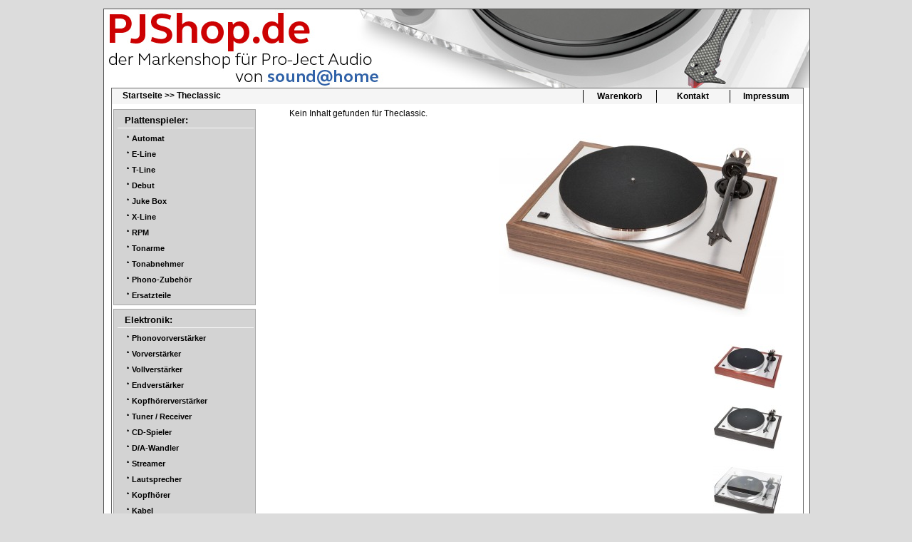

--- FILE ---
content_type: text/html; charset=UTF-8
request_url: https://pjshop.de/theclassic.php?list=theclassic&cat=theclassic&lang=de
body_size: 3362
content:
<!DOCTYPE html PUBLIC "-//W3C//DTD XHTML 1.0 Transitional//EN"
	"http://www.w3.org/TR/xhtml1/DTD/xhtml1-transitional.dtd">

<html xmlns="http://www.w3.org/1999/xhtml">

	<head>
		<meta http-equiv="content-type" content="text/html;charset=iso-8859-1" />
		<meta http-equiv="language" content="en" />
		<meta http-equiv="content-language" content="de-de" />
		<meta http-equiv="expires" content="14" />
		<meta name="robots" content="all" />
		<meta name="revisit-after" content="14 days" />
		<title>PJShop.de - der Pro-Ject Audio Markenshop von sound@home | The Classic: Subchassis Plattenspieler mit 9 Carbon/Alu Sandwichtonarm.</title>
		<meta name="description" content="The Classic: Subchassis Plattenspieler mit 9 Carbon/Alu Sandwichtonarm. The Classic bietet klassischen Look und innovative Highend Technologien. Dieser Plattenspieler bedient sich des traditionellen Rahmendesigns, welches von vielen bekannten Herstellern seit den 50er und 60er Jahren entwickelt wurde. Die Konstruktion zeichnet sich durch kompakte, einfache und elegante Formensprache aus. The Classic kombiniert den bew�hrten Wechselspannungsmotor f�r den Riemenantrieb mit einem ultrapr�zisen DC-betriebenen AC Generator f�r ultimative Drehzahlstabilit�t. Hochentwickelte Technologien zur Entkopplung und den komplett neu konstruierten Tonarm kommen ebenfalls zum Einsatz. " />
		<meta name="keywords" content="PROJECT, PRO-JECT, PRO-JECT-SHOP, AUDIO, PLATTENSPIELER, TONABNEHMER, PHONOVORVERST&Auml;RKER, TONARM, KOPFH&Ouml;RERVERST&Auml;RKER, ANALOG, 33/45, GESCHWINDIGKEITSUMSCHALTUNG, EINSTELL-LEHRE, HIFI, 1 Xpression, 2 Xperience, Xtension, Evolution, Elemental, Essential, Debut, Carbon, RPM1.3, RPM5.1, RPM6.1, RPM9.2, RPM10.1, Perspective, Perspex, Riemen, Ersatzteile, Speedbox, Tubebox, Phonobox, Ampbox, Prebox, Headbox, Kopfh&ouml;rer, Stream Box, Netzwerkplayer, Tonabnehmer, MM, MC, Ortofon, DAC, D/A-Wandler, Phono, LP, Schallplatte, stereo, hi-fi, händler, fachhändler, hifi-händler, kaufen, günstig, preis, best, niedrig, top, online, kaufen, bestellen" />
		<meta name="viewport" content="width=device-width, initial-scale=1.0" />
		<script type="text/javascript" src="js/mootools.js"></script>
		<script type="text/javascript" src="js/slimbox.js"></script>
		<link rel="stylesheet" href="css/slimbox.css" type="text/css" media="screen" />
		<link rel="stylesheet" type="text/css" href="format.css" />
		<link rel="shortcut icon" href="favicon.ico" type="image/x-icon" />
		<script src="imkorb.js" type="text/javascript"></script>
		<script src="shopScripts.js" type="text/javascript"></script>
		<!-- Start Cookie Plugin -->
<script type="text/javascript">
  window.CookieHinweis_options = {
  message: "Diese Website nutzt nur essentielle Cookies, um bestmögliche Funktionalität bieten zu können.",
  agree: "Ok, verstanden",
  learnMore: "Zur Datenschutzerklärung",
  link: "main.php?info=datenschutz",
  theme: "dunkel-unten"
 };
</script>
<!-- Ende Cookie Plugin -->
		<style type="text/css">
		<!--
		#topnav {background: url(bilder/bkg6.jpg) no-repeat 50% 0px; text-align: left; width: 990px; height: 110px }
		-->
		</style>
	</head>

	<body>
	<div id="pageWrapper">
		<div id="bkg">
			<div id="topnav">
				<div id="logo">
					<a href="index.php" title="Startseite"><img src="bilder/dot.gif" alt="Startseite" /></a>
				</div><!-- end div logo -->
			</div><!-- end div topnav -->
			<div id="kcontent">
											<div id="breadcrumb">
<a href="main.php?cat=default&amp;lang=de">Startseite</a> >> <a href="theclassic.php?list=theclassic&amp;cat=theclassic&amp;lang=de">Theclassic</a>								</div>
	<div id="kmenu">
					<table title="Men&uuml;">
						<tr>
							<td style="border: 0px">&nbsp;</td>
							<td width="100"><a href="korb.php?cat=default&amp;lang=de" title="Warenkorb">Warenkorb</a></td>
							<td width="100"><a href="main.php?info=kontakt&amp;cat=default&amp;lang=de" title="Kontakt">Kontakt</a></td>
							<td width="100"><a href="main.php?info=impressum&amp;cat=default&amp;lang=de" title="Impressum">Impressum</a></td>
						</tr>
					</table>
				</div>
				<div id="kinhalt">
					<table>
						<tr>
							<td id="rmenu" rowspan="2">
					<script type="text/javascript">
<!--
imKorb();
// -->
					</script>
								<div id="emenu">
<p class="head"><a href="plattenspieler.php">Plattenspieler:</a></p><p><img src="bilder/linki.gif" alt="Seite &ouml;ffnen" /><a href="automat.php?list=automat&amp;cat=automat&amp;lang=de" title="Automat" class="navitem"><img src="inhalt/bilder/menu/k_automat.jpg" alt="" style="border: solid 1px #a9a9a9" class="tooltip" />Automat</a>&nbsp;</p>
<p><img src="bilder/linki.gif" alt="Seite &ouml;ffnen" /><a href="main.php?list=eline&amp;cat=eline&amp;lang=de" title="E-Line" class="navitem"><img src="inhalt/bilder/menu/k_eline.jpg" alt="" style="border: solid 1px #a9a9a9" class="tooltip" />E-Line</a>&nbsp;</p>
<p><img src="bilder/linki.gif" alt="Seite &ouml;ffnen" /><a href="tline.php?list=tline&amp;cat=tline&amp;lang=de" title="T-Line" class="navitem"><img src="inhalt/bilder/menu/k_tline.jpg" alt="" style="border: solid 1px #a9a9a9" class="tooltip" />T-Line</a>&nbsp;</p>
<p><img src="bilder/linki.gif" alt="Seite &ouml;ffnen" /><a href="debut.php?list=debut&amp;cat=debut&amp;lang=de" title="Debut" class="navitem"><img src="inhalt/bilder/menu/k_debut.jpg" alt="" style="border: solid 1px #a9a9a9" class="tooltip" />Debut</a>&nbsp;</p>
<p><img src="bilder/linki.gif" alt="Seite &ouml;ffnen" /><a href="jukebox.php?list=jukebox&amp;cat=jukebox&amp;lang=de" title="Juke Box" class="navitem"><img src="inhalt/bilder/menu/k_jukebox.jpg" alt="" style="border: solid 1px #a9a9a9" class="tooltip" />Juke Box</a>&nbsp;</p>
<p><img src="bilder/linki.gif" alt="Seite &ouml;ffnen" /><a href="xline.php?list=xline&amp;cat=xline&amp;lang=de" title="X-Line" class="navitem"><img src="inhalt/bilder/menu/k_xline.jpg" alt="" style="border: solid 1px #a9a9a9" class="tooltip" />X-Line</a>&nbsp;</p>
<p><img src="bilder/linki.gif" alt="Seite &ouml;ffnen" /><a href="rpm.php?list=rpm&amp;cat=rpm&amp;lang=de" title="RPM" class="navitem"><img src="inhalt/bilder/menu/k_rpm.jpg" alt="" style="border: solid 1px #a9a9a9" class="tooltip" />RPM</a>&nbsp;</p>
<p><img src="bilder/linki.gif" alt="Seite &ouml;ffnen" /><a href="tonarm.php?list=tonarm&amp;cat=tonarm&amp;lang=de" title="Tonarme" class="navitem"><img src="inhalt/bilder/menu/k_tonarm.jpg" alt="" style="border: solid 1px #a9a9a9" class="tooltip" />Tonarme</a>&nbsp;</p>
<p><img src="bilder/linki.gif" alt="Seite &ouml;ffnen" /><a href="tonabnehmer.php?list=tonabnehmer&amp;cat=tonabnehmer&amp;lang=de" title="Tonabnehmer" class="navitem"><img src="inhalt/bilder/menu/k_tonabnehmer.jpg" alt="" style="border: solid 1px #a9a9a9" class="tooltip" />Tonabnehmer</a>&nbsp;</p>
<p><img src="bilder/linki.gif" alt="Seite &ouml;ffnen" /><a href="phonoacc.php?list=phonoacc&amp;cat=phonoacc&amp;lang=de" title="Phono-Zubehör" class="navitem"><img src="inhalt/bilder/menu/k_phonoacc.jpg" alt="" style="border: solid 1px #a9a9a9" class="tooltip" />Phono-Zubehör</a>&nbsp;</p>
<p><img src="bilder/linki.gif" alt="Seite &ouml;ffnen" /><a href="ersatzteile.php?list=ersatzteile&amp;cat=ersatzteile&amp;lang=de" title="Ersatzteile" class="navitem"><img src="inhalt/bilder/menu/k_ersatzteile.jpg" alt="" style="border: solid 1px #a9a9a9" class="tooltip" />Ersatzteile</a>&nbsp;</p>
								</div>
								<div id="lmenu">
<p class="head"><a href="elektronik.php">Elektronik:</a></p><p><img src="bilder/linki.gif" alt="Seite &ouml;ffnen" /><a href="phonopre.php?list=phonopre&amp;cat=phonopre&amp;lang=de" title="Phonovorverstärker" class="navitem"><img src="inhalt/bilder/menu/k_phonopre.jpg" alt="" style="border: solid 1px #a9a9a9" class="tooltip" />Phonovorverstärker</a>&nbsp;</p>
<p><img src="bilder/linki.gif" alt="Seite &ouml;ffnen" /><a href="preamp.php?list=preamp&amp;cat=preamp&amp;lang=de" title="Vorverstärker" class="navitem"><img src="inhalt/bilder/menu/k_preamp.jpg" alt="" style="border: solid 1px #a9a9a9" class="tooltip" />Vorverstärker</a>&nbsp;</p>
<p><img src="bilder/linki.gif" alt="Seite &ouml;ffnen" /><a href="integrated.php?list=integrated&amp;cat=integrated&amp;lang=de" title="Vollverstärker" class="navitem"><img src="inhalt/bilder/menu/k_integrated.jpg" alt="" style="border: solid 1px #a9a9a9" class="tooltip" />Vollverstärker</a>&nbsp;</p>
<p><img src="bilder/linki.gif" alt="Seite &ouml;ffnen" /><a href="poweramp.php?list=poweramp&amp;cat=poweramp&amp;lang=de" title="Endverstärker" class="navitem"><img src="inhalt/bilder/menu/k_poweramp.jpg" alt="" style="border: solid 1px #a9a9a9" class="tooltip" />Endverstärker</a>&nbsp;</p>
<p><img src="bilder/linki.gif" alt="Seite &ouml;ffnen" /><a href="headamp.php?list=headamp&amp;cat=headamp&amp;lang=de" title="Kopfhörerverstärker" class="navitem"><img src="inhalt/bilder/menu/k_headamp.jpg" alt="" style="border: solid 1px #a9a9a9" class="tooltip" />Kopfhörerverstärker</a>&nbsp;</p>
<p><img src="bilder/linki.gif" alt="Seite &ouml;ffnen" /><a href="tuner.php?list=tuner&amp;cat=tuner&amp;lang=de" title="Tuner / Receiver" class="navitem"><img src="inhalt/bilder/menu/k_tuner.jpg" alt="" style="border: solid 1px #a9a9a9" class="tooltip" />Tuner / Receiver</a>&nbsp;</p>
<p><img src="bilder/linki.gif" alt="Seite &ouml;ffnen" /><a href="cd.php?list=cd&amp;cat=cd&amp;lang=de" title="CD-Spieler" class="navitem"><img src="inhalt/bilder/menu/k_cd.jpg" alt="" style="border: solid 1px #a9a9a9" class="tooltip" />CD-Spieler</a>&nbsp;</p>
<p><img src="bilder/linki.gif" alt="Seite &ouml;ffnen" /><a href="dac.php?list=dac&amp;cat=dac&amp;lang=de" title="D/A-Wandler" class="navitem"><img src="inhalt/bilder/menu/k_dac.jpg" alt="" style="border: solid 1px #a9a9a9" class="tooltip" />D/A-Wandler</a>&nbsp;</p>
<p><img src="bilder/linki.gif" alt="Seite &ouml;ffnen" /><a href="streamer.php?list=streamer&amp;cat=streamer&amp;lang=de" title="Streamer" class="navitem"><img src="inhalt/bilder/menu/k_streamer.jpg" alt="" style="border: solid 1px #a9a9a9" class="tooltip" />Streamer</a>&nbsp;</p>
<p><img src="bilder/linki.gif" alt="Seite &ouml;ffnen" /><a href="speaker.php?list=speaker&amp;cat=speaker&amp;lang=de" title="Lautsprecher" class="navitem"><img src="inhalt/bilder/menu/k_speaker.jpg" alt="" style="border: solid 1px #a9a9a9" class="tooltip" />Lautsprecher</a>&nbsp;</p>
<p><img src="bilder/linki.gif" alt="Seite &ouml;ffnen" /><a href="headphones.php?list=headphones&amp;cat=headphones&amp;lang=de" title="Kopfhörer" class="navitem"><img src="inhalt/bilder/menu/k_headphones.jpg" alt="" style="border: solid 1px #a9a9a9" class="tooltip" />Kopfhörer</a>&nbsp;</p>
<p><img src="bilder/linki.gif" alt="Seite &ouml;ffnen" /><a href="kabel.php?list=kabel&amp;cat=kabel&amp;lang=de" title="Kabel" class="navitem"><img src="inhalt/bilder/menu/k_kabel.jpg" alt="" style="border: solid 1px #a9a9a9" class="tooltip" />Kabel</a>&nbsp;</p>
<p><img src="bilder/linki.gif" alt="Seite &ouml;ffnen" /><a href="accessories.php?list=accessories&amp;cat=accessories&amp;lang=de" title="Elektronik-Zubehör" class="navitem"><img src="inhalt/bilder/menu/k_accessories.jpg" alt="" style="border: solid 1px #a9a9a9" class="tooltip" />Elektronik-Zubehör</a>&nbsp;</p>
								</div>
								<div id="l2menu">
<p class="head">Informationen:</p><p><img src="bilder/linki.gif" alt="Seite &ouml;ffnen" /><a href="main.php?info=agb&amp;cat=default&amp;lang=de" title="AGB &amp; Kundeninformationen">AGB &amp; Kundeninformationen</a>&nbsp;</p>
<p><img src="bilder/linki.gif" alt="Seite &ouml;ffnen" /><a href="main.php?info=widerruf&amp;cat=default&amp;lang=de" title="Widerrufsbelehrung/-formular">Widerrufsbelehrung/-formular</a>&nbsp;</p>
<p><img src="bilder/linki.gif" alt="Seite &ouml;ffnen" /><a href="main.php?info=versandkosten&amp;cat=default&amp;lang=de" title="Versandkosten &amp; Lieferzeiten">Versandkosten &amp; Lieferzeiten</a>&nbsp;</p>
<p><img src="bilder/linki.gif" alt="Seite &ouml;ffnen" /><a href="main.php?info=datenschutz&amp;cat=default&amp;lang=de" title="Datenschutzerklärung">Datenschutzerklärung</a>&nbsp;</p>
<p><img src="bilder/linki.gif" alt="Seite &ouml;ffnen" /><a href="main.php?info=Batterien_Verpackungen&amp;cat=default&amp;lang=de" title="Batterien &amp; Verpackungen">Batterien &amp; Verpackungen</a>&nbsp;</p>
								</div>
							</td>
							<td>
<div id="bildhtml">
<br /><br /><a href="inhalt/bilder/theclassic.jpg" rel="lightbox[theclassic]"><img src="inhalt/bilder/tn/theclassic.jpg" title="Theclassic: Zum Vergr&ouml;ssern bitte klicken" alt="Theclassic: Zum Vergr&ouml;ssern bitte klicken" /></a>
<br />
<br /><br /><a href="inhalt/bilder/theclassic_1.jpg" rel="lightbox[theclassic]"><img src="inhalt/bilder/tn/theclassic_1.jpg" title="Theclassic: Zum Vergr&ouml;ssern bitte klicken" alt="Theclassic: Zum Vergr&ouml;ssern bitte klicken" /></a>
<br /><br /><a href="inhalt/bilder/theclassic_2.jpg" rel="lightbox[theclassic]"><img src="inhalt/bilder/tn/theclassic_2.jpg" title="Theclassic: Zum Vergr&ouml;ssern bitte klicken" alt="Theclassic: Zum Vergr&ouml;ssern bitte klicken" /></a>
<br /><br /><a href="inhalt/bilder/theclassic_3.jpg" rel="lightbox[theclassic]"><img src="inhalt/bilder/tn/theclassic_3.jpg" title="Theclassic: Zum Vergr&ouml;ssern bitte klicken" alt="Theclassic: Zum Vergr&ouml;ssern bitte klicken" /></a>
<br />
</div>
Kein Inhalt gefunden f&uuml;r Theclassic.							</td>
						</tr>
						<tr>
							<td id="botmenu">
								<div id="printupdate">
									<script type="text/javascript"><!-- 
									document.write('<img src="bilder/print.gif" alt="" /> <a href="javascript:window.print();">Diese Seite drucken<\/a>&nbsp;&nbsp;&nbsp;&nbsp;&nbsp;&nbsp;');
									//--></script>
									<br />
								</div>
							</td>
						</tr>
					</table>
				</div><!-- end div kinhalt -->
			</div><!-- end div kcontent -->
		</div><!-- end div bkg -->
		
		<div id="bottom">
			<a href="http://e-dizain.de/" title="made by e-[di'zain]">e-[di'zain]</a>
			<a href="http://validator.w3.org/check?uri=referer" title="Valid XHTML 1.0!">xhtml</a>
			<a href="http://jigsaw.w3.org/css-validator/check/referer" title="Valid CSS!">css</a>
		</div>

		<div id="bottomr">
			&copy; 2026 PJShop.de
		</div>
	</div><!-- end div pagewrapper -->
	</body>

</html>

--- FILE ---
content_type: text/css
request_url: https://pjshop.de/format.css
body_size: 1449
content:
html               { background-color: #dcdcdc; text-align: center; margin: 0px; padding: 0px }
body               { color: black; font-weight: normal; font-size: 9pt; font-family: Arial, Helvetica, Geneva, Swiss, SunSans-Regular; background-color: #dcdcdc; text-align: center; margin: 0px; padding: 0px }
a             { color: #000; text-decoration: underline }
a:hover                      { color: #c00; text-decoration: none }
img  { border: none; display: block }
p, td, li, ol { line-height: 1.2em; font-family: Arial, Helvetica, Geneva, Swiss, SunSans-Regular; text-align: left; margin: 0px; padding: 0px; top: 0px; left: 0px }
h1   { font-weight: bold; font-size: 11pt; margin-top: 20px }
h2   { font-weight: bold; font-size: 10pt; margin-top: 20px }
.extrah1   { font-weight: bold; font-size: 11pt; margin-top: 20px }
textarea             { color: #000; font-size: 9pt; font-family: Arial, Helvetica, Geneva, Swiss, SunSans-Regular; background-color: transparent; border: solid 1pt #808080 }
input         { color: #000; font-size: 9pt; font-family: Arial, Helvetica, Geneva, Swiss, SunSans-Regular; background-color: transparent; border: solid 1pt #808080 }
div#pageWrapper       { text-align: center; margin: 0px auto; width: 990px }
#bkg         { background: #fff no-repeat; text-align: left; margin-top: 12px; border: solid 1px #4f4f4f; width: 990px; height: auto }
#topnav                { background: url(bilder/bkg0.jpg) no-repeat 50% 0px; text-align: left; width: 990px; height: 110px }
#logo        { background-repeat: no-repeat; margin-left: 5px; position: relative; z-index: 1; top: 40px; width: 420px; height: 60px }
#logo img    { width: 400px; height: 60px }
#lang   { border: solid 1px white; position: relative; z-index: 1; top: 25px; left: 953px; width: 25px; height: 16px }
#breadcrumb    { font-weight: bold; margin-top: 3px; margin-left: 15px; position: absolute; z-index: 1 }
#breadcrumb a { text-decoration: none }
#kcontent           { background-color: white; text-align: justify; margin-bottom: 10px; margin-left: 10px; padding-bottom: 5px; border: solid 1px #696969; z-index: 2; width: 970px }
#kinhalt table     { width: 98% }
#kinhalt td         { line-height: 150%; text-align: justify; vertical-align: top; padding-top: 2px; padding-right: 5px; padding-left: 45px }
#kinhalt td td  { text-align: justify; vertical-align: top; padding-top: 0px; padding-right: 0px; padding-left: 0px }
#kinhalt td #startmenu td { text-align: center; vertical-align: bottom }
#kinhalt td #list td  { text-align: center; vertical-align: bottom; padding-top: 25px; padding-bottom: 20px; border: solid 1px #fff }
#kinhalt td #list td:hover { border: solid 1px #dcdcdc }
#kinhalt img   { float: right; margin-bottom: 3px; margin-left: 10px; display: inline }
#kinhalt #bildhtml { float: right; text-align: right; }
#kinhalt #bildhtml img { float: none; }
#kinhalt p      { line-height: 150%; text-align: justify }
#kinhalt #rmenu         { padding: 0px; width: 200px }
#kinhalt #rmenu img     { vertical-align: text-bottom; float: none; margin: 3px 2px 1px 1px; border: none }
#kinhalt #rmenu a { text-decoration: none }
#kinhalt #rmenu a:hover    { text-decoration: underline }
#kinhalt #botmenu { vertical-align: bottom }
#records td { padding-bottom: 10px; width: 150px }
#info    { font-weight: bold; font-size: 8pt; background-color: #f5f5f5; margin-top: 5px; padding: 5px 2px 5px 5px; border: solid 1px #a9a9a9 }
#rmenu a.navitem { position: relative; }
#rmenu a.navitem img.tooltip { display: none; }
#rmenu a.navitem:hover { background: transparent }
#rmenu a.navitem:hover img.tooltip { display: block; position: absolute; top: -50px; left: 90px; padding: 0px; text-align: center; z-index: 1; }
#emenu  { font-weight: bold; font-size: 8pt; background-color: #d3d3d3; margin-top: 5px; padding: 5px 2px 5px 5px; border: solid 1px #a9a9a9 }
#lmenu { font-weight: bold; font-size: 8pt; background-color: #d3d3d3; margin-top: 5px; padding: 5px 2px 5px 5px; border: solid 1px #a9a9a9 }
#l2menu  { font-weight: bold; font-size: 8pt; background-color: #f5f5f5; margin-top: 5px; padding: 5px 2px 5px 5px; border: solid 1px #c0c0c0 }
#l2menu .head { font-size: 10pt; text-indent: 10px; padding-bottom: 2px; border-bottom: 1px solid #d3d3d3 }
#l2menu .hier { background-color: #fff; border-top: 1px solid #dcdcdc; border-bottom: 1px solid #dcdcdc }
#warenkorb   { background-color: #f5f5f5; margin-top: 5px; padding: 5px 2px 5px 5px; border: solid 1px #008000 }
#warenkorb .head  { font-size: 10pt; text-indent: 10px; padding-bottom: 2px; border-bottom: 1px solid #d3d3d3 }
#warenkorb p { padding-top: 2px; padding-left: 10px }
.head { font-size: 10pt; text-indent: 10px; border-bottom: 1px solid #f5f5f5 }
#tech  { font-weight: bold; font-size: 8pt; background-color: #f5f5f5; margin-top: 5px; padding: 5px 2px 5px 5px; border: solid 1px #696969 }
#techdat   { clear: both; margin-bottom: 20px }
#kmenu             { margin-top: 0px; position: relative; z-index: 0 }
#kmenu table         { background-color: #f5f5f5; margin-left: 0px; width: 100% }
#kmenu td          { text-align: center; border-left: 1px solid }
#kmenu td a        { color: #000; font-weight: bold; line-height: 150%; text-decoration: none }
#kmenu td a:hover         { color: #c00 }
#kmenu img         { border: solid 1px #dcdcdc; width: 50px; height: 50px; display: inline }
#printupdate   { background-color: #f5f5f5; margin-top: 5px; padding-top: 10px; padding-bottom: 5px; clear: both }
#printupdate img   { vertical-align: text-bottom; float: none; margin-left: 5px }
#techmenubottom    { background-color: #f5f5f5; clear: both; padding-top: 10px; padding-bottom: 5px; border-top: 1px solid #c0c0c0 }
#techmenubottom img { vertical-align: text-bottom; float: none; margin-left: 5px }
#bildnofloat img { vertical-align: text-bottom; float: none; margin-left: 5px }
#list   { }
#list td   { }
#list img  { vertical-align: text-bottom; float: none; margin-right: 5px }
#datamain  { font-weight: bold; font-size: 8pt; background-color: #f5f5f5; margin-top: 5px; padding: 0px; border: solid 1px #a9a9a9; width: 198px; height: 150px }
#datacontainer  { margin-left: 10px; position: absolute; top: 0px; left: 0px; width: 170px }
#buyitem  { clear: both; padding-top: 20px; padding-bottom: 30px }
.hinweis { background: #f5f5f5 url(bilder/infkt.gif) no-repeat left top; margin-top: 20px; margin-bottom: 20px; padding-right: 5px; padding-left: 20px }
#korb { font-size: 9pt }
#korb select { font-size: 9pt }
#korb img { float: none }
.listeven { }
.listodd { background-color: #f5f5f5 }
.hier { color: #c00; background-color: #dcdcdc; border-top: 1px solid #c0c0c0; border-bottom: 1px solid #c0c0c0 }
.hier a { color: #c00; }
.news            { background-color: yellow; text-align: left; text-indent: -8px; font-weight: bold; margin-top: 5px; padding-top: 2px; padding-bottom: 2px; padding-left: 15px }
.news p { margin-top: 5px; margin-bottom: 3px }
.news img { border: none }
.news a      { text-decoration: none }
.news a:hover    { color: #c00; text-decoration: none }
#bottom        { color: #808080; font-weight: 600; font-size: 8pt; text-align: left; margin-top: 2px; width: 990px }
#bottomr  { color: #808080; font-weight: 600; font-size: 8pt; text-align: right; margin-top: -15px }
#bottom a     { color: #808080; text-decoration: none; padding-right: 5px; padding-left: 5px }
#bottom a:hover     { color: white; background-color: #dcdcdc }
#bottom img { border: none }
.bold { font-weight: bold }
.red { color: #c00 }
.hidden  { position: absolute; top: 0px; left: 0px; width: 0px; height: 0px; visibility: hidden }
.knopf     { color: green; font-weight: bold; font-size: 9pt; font-family: Arial, Helvetica, Geneva, Swiss, SunSans-Regular; background-color: #dcdcdc; text-align: center; border: solid 1pt gray }
.leeren      { color: #c00; font-weight: bold; font-size: 9pt; font-family: Arial, Helvetica, Geneva, Swiss, SunSans-Regular; background-color: #dcdcdc; text-align: center; border: solid 1pt #808080 }
.warnung  { color: #c00; font-style: italic }


--- FILE ---
content_type: application/javascript
request_url: https://pjshop.de/shopScripts.js
body_size: 3629
content:
function checkEingabe()  {
//alert(document.cookie);
	var validemail = 0;
	var cmail = document.updateform.email.value;
	if (cmail.length > 6 && cmail.indexOf('@') > 0 && cmail.indexOf('@') < cmail.length - 4 && cmail.indexOf('.') > 0 && cmail.indexOf('.') < cmail.length - 2 && cmail.indexOf(' ') == -1) validemail = 1;
	if (document.updateform.name.value.length < 2)  {
		alert ("Bitte geben Sie Ihren Namen ein!");
		document.updateform.name.focus();
	}
	else if (document.updateform.vorname.value.length < 2)  {
		alert ("Bitte geben Sie Ihren Vornamen ein!");
		document.updateform.vorname.focus();
		}
		else if (document.updateform.strasse.value.length < 2)  {
			alert ("Bitte geben Sie die Strasse ein!");
			document.updateform.strasse.focus();
			}
			else if (document.updateform.plz.value.length < 4)  {
				alert ("Bitte geben Sie die PLZ ein!");
				document.updateform.plz.focus();
				}
				else if (document.updateform.ort.value.length < 2)  {
					alert ("Bitte geben Sie den Ort ein!");
					document.updateform.ort.focus();
					}
					else if (validemail == 0)  {
						alert ("Bitte geben Sie Ihre eMail-Adresse ein!");
						document.updateform.email.focus();
						}
						else if (document.updateform.konto && document.updateform.konto.value.length < 3) {
							alert ("Bitte geben Sie Ihre Kontonummer ein!");
							document.updateform.konto.focus();
							}
							else if (document.updateform.blz && document.updateform.blz.value.length < 8) {
								alert ("Bitte geben Sie Ihre Bankleitzahl ein!");
								document.updateform.blz.focus();
								}
								else if (document.updateform.blz && document.updateform.bank.value.length < 3) {
									alert ("Bitte geben Sie den Namen Ihrer Bank ein!");
									document.updateform.bank.focus();
									}
//									else alert("OK");
									else if (document.updateform.agb[0].checked != true) {
										alert ("Sie haben den AGB nicht zugestimmt!");
										document.updateform.agb[0].focus();
										}
										else {
											index = document.cookie.indexOf("TheBasket");
											document.cookie="TheBasket=.";
											document.updateform.submit();
										}
}

function buyItem(bestelltext) {
//	bestelltext = newItem;newPrice;newWeight;newQuantity
	newItem = bestelltext.substr(0,bestelltext.indexOf(";"));
	bestelltext = bestelltext.substr(newItem.length+1,bestelltext.length);
	newPrice = bestelltext.substr(0,bestelltext.indexOf(";"));
	bestelltext = bestelltext.substr(newPrice.length+1,bestelltext.length);
	newQuantity = bestelltext.substr(0,bestelltext.indexOf(";"));
	newWeight = bestelltext.substr(newQuantity.length+1,bestelltext.length);
//	if (newQuantity <= 0) nix = alert('Die eingegebene Menge ist inkorrekt');
	if (newQuantity <= 0) ;
	else {
//		if (confirm(newQuantity+' x '+newItem+' in den Einkaufskorb legen?')) {
			index = document.cookie.indexOf("TheBasket");
			countbegin = (document.cookie.indexOf("=", index) + 1);
			countend = document.cookie.indexOf(";", index);
			if (countend == -1) 	countend = document.cookie.length;
			document.cookie="TheBasket="+document.cookie.substring(countbegin, countend)+"["+newItem+"|"+newPrice+"|"+newQuantity+"|"+newWeight+"]"
			if (!document.cookie) document.location.href = "main.php?info=nocookie";
//		}
	}
}

function alterError(value) {
	value = parseInt(value*100+0.5);
	if (isNaN(value) == true) value = eval('0');
	newPounds = String(value).substr(0,String(value).length-2);
	if (newPounds == '') newPounds = '0';
	if (isNaN(newPounds) == true) newPounds = eval('0');
	newPence = String(value).substr(String(value).length-2,2);
	if (isNaN(newPence) == true) newPence = eval('0');
	if (eval(newPence) <= 9) newPence='0'+eval(newPence);
	if (eval(newPence) == 0) newPence='00';
	return(newPounds+'.'+newPence);
}

function showItems() {
	var tablerowcolor = '#F0F0F0';
	index = document.cookie.indexOf("TheBasket");
	kauf = document.location.href.indexOf("kaufen.php");
	countbegin = (document.cookie.indexOf("=", index) + 1);
	countend = document.cookie.indexOf(";", index);
	if (countend == -1) 	countend = document.cookie.length;
	fulllist = document.cookie.substring(countbegin, countend);
//alert(fulllist);
	totprice = 0;
	totmwst = 0;
	totweight = 0;
	if (kauf == -1) 	document.writeln('<form name="updateform"><div align="left">');
	else {
		document.writeln('<form name="updateform" action="https://www.pjshop.de/cgi-bin/formularmail.pl" method="post"><div align="left">');
		document.write('<input type="hidden" name="recipient" value="best"><input type="hidden" name="subject" value="Bestellung an PJShop">');
		document.write('<input type="hidden" name="redirect" value="https://www.pjshop.de/main.php?info=bestdanke">');
	}
	document.writeln('<table width="600" border="0">');
	document.writeln('<tr bgcolor="#dcdcdc"><td style="width: 280px"><span class="bold">Artikel</span></td><td style="text-align: right; width: 54px"><span class="bold">Menge</span></td><td style="text-align: right; width: 125px"><span class="bold">Einzelpreis</span></td><td style="text-align: right; width: 125px"><span class="bold">Gesamtpreis</span></td><td style="text-align: center; width: 16px;">&nbsp;</td></tr>');
//document.writeln('<tr bgcolor=blue><td colspan="5"><hr></td></tr>');
	itemlist = 0;
	for (var i = 0; i <= fulllist.length; i++) {
		if (fulllist.substring(i,i+1) == '[') {
			itemstart = i+1;
			thisitem = 1;
		}
		else if (fulllist.substring(i,i+1) == ']') {
			itemend = i;
			thequantity = fulllist.substring(itemstart, itemend);
			weighttotal = 0;
			weighttotal = (eval(theweight*thequantity));
			totweight = totweight + weighttotal;
			itemtotal = 0;
			itemtotal = (eval(theprice*thequantity));
			temptotal = itemtotal * 100;
			totprice = totprice + itemtotal;
			itemlist=itemlist+1;
			document.write('<tr valign="top" bgcolor="'+tablerowcolor+'"><td>'+theitem+'</td>');
			document.write('<td valign="top" style="text-align: right">'+thequantity+'</td><td valign="top" style="text-align: right">'+theprice+'</td><td valign="top" style="text-align: right">'+alterError(itemtotal)+'</td>');
			document.write('<td><a href="javascript:removeItem('+itemlist+')"><img src="bilder/del02.gif" width="16" height="16" border="0" alt="entfernen"></a></td></tr>');
			if (kauf != -1) {
				document.writeln('<input type="hidden" name="artikel'+itemlist+'" value="'+theitem+'" size="40">');
				document.writeln('<input type="hidden" name="anzahl'+itemlist+'" value="'+thequantity+'" size="40">');
				document.writeln('<input type="hidden" name="einzelpreis'+itemlist+'" value="'+theprice+'" size="40">');
				document.writeln('<input type="hidden" name="gesamtpreis'+itemlist+'" value="'+alterError(itemtotal)+'" size="40">');
			}
			if (tablerowcolor == '#F0F0F0') tablerowcolor = "#F8F8F8";
			else tablerowcolor = "#F0F0F0";
		}
		else if (fulllist.substring(i,i+1) == '|') {
			if (thisitem==1) theitem = fulllist.substring(itemstart, i);
			if (thisitem==2) theprice = fulllist.substring(itemstart, i);
			if (thisitem==3) theweight = fulllist.substring(itemstart, i);
			thisitem++;
			itemstart=i+1;
		}
	}
	if (totweight == 0) document.write('<tr valign="top" bgcolor="'+tablerowcolor+'"><td colspan="5" valign="top">Ihr Warenkorb ist leer.</td>');
//	if (fulllist == 'null') document.write('<tr valign="top" bgcolor="'+tablerowcolor+'"><td colspan="5" valign="top">Ihr Warenkorb ist leer.</td>');
//	document.writeln('<tr bgcolor="#FCFCFC"><td colspan="5"><hr></td></tr>');
	versandArt();
	totmwst = totprice - totprice / 119e-2;
	document.writeln('<tr bgcolor="#FCFCFC"><td colspan="3" style="text-align: right">enthaltene MwSt. 19%</td><td style="text-align: right">'+alterError(totmwst)+'</td><td>&nbsp;</td></tr>');
	document.writeln('<tr bgcolor="#dcdcdc"><td><span class="bold">Total</span></td><td colspan="2" style="text-align: right">Versandgewicht: '+alterError(totweight)+'kg</td><td style="text-align: right"><span class="bold">EUR '+alterError(totprice)+'</span></td><td>&nbsp;</td></tr>');
	document.writeln('<tr bgcolor="#FCFCFC"><td colspan="5">* f&uuml;r den Versand innerhalb Deutschlands. Die angegebenen Versandkosten enthalten Transport-, Verpackungs-, Verpackungsrecycling- und Nebenkosten.</td></tr>');
	if (document.updateform.versand.options[1].selected) {
		document.writeln('<tr bgcolor="#ccF8F8"><td colspan=5>Wir senden Ihnen mit der Auftragsbest&auml;tigung einen <strong>PayPal.me</strong> Link f&uuml;r die Bezahlung.</td></tr>');
	}
//	if (document.updateform.versand.options[0].selected) {
//		document.writeln('<tr bgcolor="#F8F8F8"><td colspan=5>Bei Lieferungen per Post Barnachnahme erhebt die Deutsche Post / DHL zus&auml;tzlich 2,00 EUR f&uuml;r die Geld&uuml;bermittlung.</td></tr>');
//	}
//	if (document.updateform.versand.options[2].selected) {
//		document.writeln('<tr bgcolor="#F8F8F8"><td colspan="5"><span class="red"><b>Bei Neukunden</b> werden Lastschriften <b><u>vor</u></b> dem Versand belastet (Vorkasse). Der Versand erfolgt nur,<br>'+
//																		'sofern die Lastschrift nicht r&uuml;ckbelastet wird. Wir bitten um Verst&auml;ndnis f&uuml;r diese Vorgehensweise,<br>'+
//																		'sind jedoch durch das Verhalten einiger Kunden dazu gezwungen worden.</span></td></tr>');
//	}
//	document.writeln('<tr><td colspan=5><img style="float: left" src="bilder/payment_options.png" alt="PayPal, Vorkasse oder Nachnahme" /></td></tr>');
	if (kauf != -1) document.writeln('<input type="hidden" name="summe" value="'+alterError(totprice)+'" size="40">');
	if (kauf != -1) document.writeln('<input type="hidden" name="gewicht" value="'+alterError(totweight)+'" size="40">');
	document.writeln('</table><br>');
	if (kauf != -1) anschrift();
	document.writeln('</div>');
	document.writeln('</form>');
}

function removeItem(itemno) {
	newItemList = null;
	itemlist = 0;
	for (var i = 0; i <= fulllist.length; i++) {
		if (fulllist.substring(i,i+1) == '[') {
			itemstart = i+1;
		} else if (fulllist.substring(i,i+1) == ']') {
			itemend = i;
			theitem = fulllist.substring(itemstart, itemend);
			itemlist=itemlist+1;
			if (itemlist != itemno) {
				newItemList = newItemList+'['+fulllist.substring(itemstart, itemend)+']';
			}
		}
	}
	index = document.cookie.indexOf("TheBasket");
	document.cookie="TheBasket="+newItemList;
	if (kauf == -1) self.location = "korb.php";
	else self.location.reload();
}

function clearBasket() {
	if (confirm('Wollen Sie wirklich alle Artikel aus dem Einkaufswagen entfernen?')) {
		index = document.cookie.indexOf("TheBasket");
		document.cookie="TheBasket=.";
		self.location = "korb.php";
	}
}

function ALTversandArt() {
	var versandkosten = 6.9;
	if (totweight < 1) versandkosten = 4.2;
	if (totweight > 2) versandkosten = ((totweight - 2) / 1.0) + versandkosten;
	va = new Array("Nachnahme","Vorkasse","Lastschrift");
	if (document.cookie.indexOf("Ship") == -1) document.cookie = "Ship=0,"+ (alterError(versandkosten + 6)) +";" + document.cookie;
	var ind = document.cookie.indexOf("Ship");
//	versandkosten = document.cookie.substring(ind+7,document.cookie.length);
	ind = document.cookie.substring(ind+5,ind+6);
	if (ind == 0) versandkosten = (alterError(versandkosten + 6));
	else versandkosten = (alterError(versandkosten));
	document.write('<tr bgcolor="#FCFCFC"><td colspan="2">Zahlung erfolgt per <select name="versand" size="1" onChange="versandAend('+versandkosten+')"><option value="5" ' );
	if (ind == 0) document.write('selected');
	document.write('>Nachnahme</option><option value="0" ');
	if (ind == 1) document.write('selected');
	document.write('>Vorkasse</option><option value="0" ');
	if (ind == 2) document.write('selected');
	document.write('>Lastschrift</option></select></td>');
	document.write('<td style="text-align: right">Versandkosten *</td><td style="text-align: right">'+versandkosten+'</td><td>&nbsp;</td></tr>');
	document.writeln('<input type="hidden" name="bezahlung" value="'+va[ind]+'" size="15">');
	document.writeln('<input type="hidden" name="versandkosten" value="'+versandkosten+'" size="15">');
	document.cookie = "Ship=" + ind + "," + versandkosten + ";" + document.cookie;
	totprice = eval(totprice) + eval(versandkosten);
}

function versandArt() {
	var versandkosten = 9.9;
	if (totweight < 1) versandkosten = 7.9;
	if (totweight > 6) versandkosten = ((totweight - 6) / 1.0) + versandkosten;
	va = new Array("Nachnahme","PayPal","Vorkasse");	// Ship=0: Nachnahme, Ship=1: PayPal, Ship=2: Vorkasse
	if (document.cookie.indexOf("Ship") == -1) document.cookie = "Ship=2,"+ (alterError(versandkosten + 0)) +";" + document.cookie;
	var ind = document.cookie.indexOf("Ship");
//	versandkosten = document.cookie.substring(ind+7,document.cookie.length);
	ind = document.cookie.substring(ind+5,ind+6);
	if (ind == 0) versandkosten = (alterError(versandkosten + 10.0));
//	if (ind == 1) versandkosten = (alterError(versandkosten + (totprice*0.019) + 0.35));	// Aufschlag für PayPal-Gebühren?
	if (totprice > 299.99) versandkosten = 0;
	else versandkosten = (alterError(versandkosten));
	document.write('<tr bgcolor="#FCFCFC"><td colspan="2">Zahlung erfolgt per <select name="versand" size="1" onChange="versandAend('+versandkosten+')"><option value="5" ' );
	if (ind == 0) document.write('selected="selected"');
	document.write('>Nachnahme</option><option value="2" ');
	if (ind == 1) document.write('selected="selected"');
	document.write('>PayPal</option><option value="0" ');
	if (ind == 2) document.write('selected="selected"');
	document.write('>Vorkasse</option></select></td>');
	document.write('<td style="text-align: right">Versandkosten *</td><td style="text-align: right">'+versandkosten+'</td><td>&nbsp;</td></tr>');
	document.writeln('<input type="hidden" name="bezahlung" value="'+va[ind]+'" size="15">');
	document.writeln('<input type="hidden" name="versandkosten" value="'+versandkosten+'" size="15">');
	document.cookie = "Ship=" + ind + "," + versandkosten + ";" + document.cookie;
	totprice = eval(totprice) + eval(versandkosten);
}

function versandAend(wert) {
	for (var i = 0; i < document.updateform.versand.options.length; ++i) {
		if (document.updateform.versand.options[i].selected == true) {
			versandkosten = alterError(wert + eval(document.updateform.versand.options[i].value));
			document.cookie = "Ship=" + i + "," + versandkosten + ";" + document.cookie;
			if (kauf == -1) self.location = "korb.php";
//			else self.location.reload();
			else self.location = "kaufen.php";
		}
	}
}

function anschrift() {
	document.write('<table width="600" border="0" cellpadding="0">');
	document.write('<tr><td align="left" width="110"><span class="bold">Name:</span></td><td align="left"><input name="name" type="text" size="58" maxlength="100"></td></tr>');
	document.updateform.name.focus();
	document.write('<tr><td align="left"><span class="bold">Vorname:</span></td><td align="left"><input name="vorname" type="text" size="58" maxlength="100"></td></tr>');
	document.write('<tr><td align="left"><span class="bold">Stra&szlig;e:</span></td><td align="left"><input name="strasse" type="text" size="58" maxlength="300"></td></tr>');
	document.write('<tr><td align="left"><span class="bold">PLZ:</span></td><td align="left"><input name="plz" type="text" size="5" maxlength="10"><span class="bold">&nbsp;&nbsp;&nbsp;Ort:&nbsp;</span><input name="ort" type="text" size="41" maxlength="300"></td></tr>');
	document.write('<tr><td align="left"><span class="bold">eMail:</span></td><td align="left"><input name="email" type="text" size="58" maxlength="58"></td></tr>');
//	if (document.updateform.versand.options[2].selected) {
//		document.write('<tr><td align="left"><span class="bold">Kontonummer:</span></td><td align="left"><input name="konto" type="text" size="20" maxlength="50"><span class="bold">&nbsp;&nbsp;&nbsp;&nbsp;&nbsp;&nbsp;&nbsp;&nbsp;BLZ:&nbsp;</span><input name="blz" type="text" size="22" maxlength="8"></td></tr>');
//		document.write('<tr><td align="left"><span class="bold">Bank:</span></td><td align="left"><input name="bank" type="text" size="58" maxlength="58"></td></tr>');
//	}
	document.write('<tr><td align="left"><span class="bold">Bemerkung:</span></td><td align="left"><input name="bemerkung" type="text" size="58" value="keine"></td></tr>');
	document.write('<tr><td colspan="2" align="left">Die Lieferung sollte bevorzugt erfolgen durch <input class="radiobutton" name="lieferwunsch" type="radio" value="dpd">DPD  <input class="radiobutton" name="lieferwunsch" type="radio" value="post" checked>DHL Group.</td></tr>');
//	document.write('<tr><td colspan="2" align="left" class="xsml"><span class="bold">Die <a href="main.php?info=agb"><span class="undl">AGB</span></a> habe ich gelesen und akzeptiere diese: <input class="radiobutton" name="agb" type="radio" value="ja">ja <input class="radiobutton" name="agb" type="radio" value="nein" checked>nein</span></td></tr>');
	document.write('<tr><td colspan="2" align="left" class="xsml"><span class="bold"><br />Ich m&ouml;chte die oben aufgelisteten Produkte zum Gesamtpreis von  '+alterError(totprice)+' Euro kaufen und akzeptiere die <a href="main.php?info=agb"><span class="undl">Allgemeinen Gesch&auml;ftsbedingungen (AGB)</span></a>: <input class="radiobutton" name="agb" type="radio" value="ja">ja <input class="radiobutton" name="agb" type="radio" value="nein" checked>nein</span></td></tr>');
	document.write('</table><br>');
}

--- FILE ---
content_type: application/javascript
request_url: https://pjshop.de/imkorb.js
body_size: 1104
content:
function imKorb() {
	var rest = document.cookie;
	var anz = 0;
	gesamt = 0;
	for (i = 0; i <= document.cookie.length; i++) {
		if (rest.indexOf('[') >= 0) {
			rest = rest.substring(rest.indexOf('[')+1,rest.length);
			anz+=1;
		}
	}
	if (anz > 0) {
		index = document.cookie.indexOf("TheBasket");
		countbegin = (document.cookie.indexOf("=", index) + 1);
		countend = document.cookie.indexOf(";", index);
		if (countend == -1) 	countend = document.cookie.length;
		fulllist = document.cookie.substring(countbegin, countend);
		totprice = 0;
		itemlist = 0;
		for (var i = 0; i <= fulllist.length; i++) {
			if (fulllist.substring(i,i+1) == '[') {
				itemstart = i+1;
				thisitem = 1;
			}
			else if (fulllist.substring(i,i+1) == ']') {
				itemend = i;
				thequantity = fulllist.substring(itemstart, itemend);
				itemtotal = 0;
				itemtotal = (eval(theprice*thequantity));
				temptotal = itemtotal * 100;
				totprice = totprice + itemtotal;
				itemlist=itemlist+1;
			}
			else if (fulllist.substring(i,i+1) == '|') {
				if (thisitem==1) theitem = fulllist.substring(itemstart, i);
				if (thisitem==2) theprice = fulllist.substring(itemstart, i);
				thisitem++;
				itemstart=i+1;
			}
		}
//		gesamt = totprice;
		value = parseInt(totprice*100+0.5);
		if (isNaN(value) == true) value = eval('0');
		newPounds = String(value).substr(0,String(value).length-2);
		if (newPounds == '') newPounds = '0';
		if (isNaN(newPounds) == true) newPounds = eval('0');
		newPence = String(value).substr(String(value).length-2,2);
		if (isNaN(newPence) == true) newPence = eval('0');
		if (eval(newPence) <= 9) newPence='0'+eval(newPence);
		if (eval(newPence) == 0) newPence='00';
		gesamt = newPounds+'.'+newPence;
	}
//	alert(anz);
	if (anz > 0 && gesamt < 300) document.write('<div id="warenkorb"><div class="head"><a href="korb.php" style="font-weight: bold">Ihr Warenkorb:</a><a href="korb.php"><img src="bilder/cartk.gif" style="padding-left: 50px" alt="Warenkorb anzeigen" /></a></div><p><span class="bold">'+anz+' Artikel f&uuml;r &euro; '+gesamt+'</span><br />inkl. 19% MwSt.,<br />zzgl. <a href="main.php?info=versandkosten">Versandkosten</a></p></div>');
	else if (anz > 0) document.write('<div id="warenkorb"><div class="head"><a href="korb.php" style="font-weight: bold">Ihr Warenkorb:</a><a href="korb.php"><img src="bilder/cartk.gif" style="padding-left: 50px" alt="Warenkorb anzeigen" /></a></div><p><span class="bold">'+anz+' Artikel f&uuml;r &euro; '+gesamt+'</span><br />inkl. 19% MwSt.,<br /><span style="font-weight: bold; color: #cc0000;">versandkostenfrei</span></p></div>');
//	else document.write('Ihr Warenkorb<br>ist noch leer.');
}

function bestellung(bestelltext) {
        document.location.href = "korb.php?"+bestelltext;
}

function auswahl() {
	for(i=0;i<document.produkte.gewaehlt.length;++i)
		if(document.produkte.gewaehlt.options[i].selected == true)
		document.location.href = "korb.php?"+document.produkte.gewaehlt.options[i].value;
}

function auswahl2(n) {
	for(i=0;i<document.forms[n].gewaehlt.length;++i)
		if(document.forms[n].gewaehlt.options[i].selected == true)
		document.location.href = "korb.php?"+document.forms[n].gewaehlt.options[i].value;
}

function Bildwechsel(Bildname,Bildobjekt) {
			window.document[Bildname].src = Bildobjekt.src;
}

function $_bildgross(bildname) {
	F1 = open("bilder/"+bildname+"_vollbild.jpg","BildFenster","width=800,height=600,left=0,top=0,dependent=YES");
	F1.focus();

}
function bildgross(bildname) {
	if (!bildname) {
		bildname = document.location.href;
		bildname = bildname.slice(bildname.lastIndexOf("/")+1,bildname.lastIndexOf("."));
	}
	F1 = open("bild.php?"+bildname,"BildFenster","width=850,height=650,left=0,top=0,dependent=yes");
	F1.focus();
}

function techdat(name)  {
	name = "techdat.php";
	F2 = open(name,"TechnischeDaten","width=570,height=450,top=0,left=100,dependent=YES,scrollbars=YES,resizable=YES");
	F2.focus();
}
